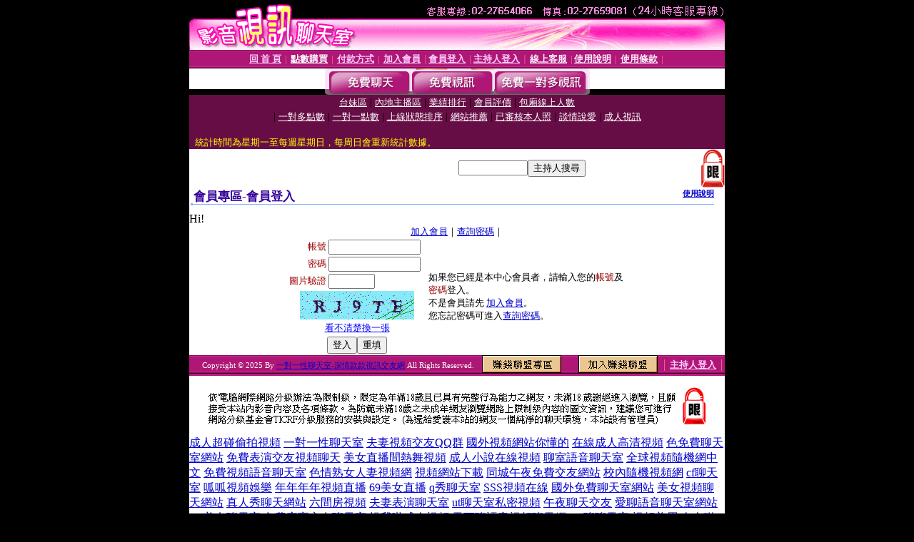

--- FILE ---
content_type: text/html; charset=Big5
request_url: http://1087049.ut-0401.com/V4/?AID=231220&FID=1087049&WEBID=AVSHOW
body_size: 395
content:
<script>alert('請先登入會員才能進入主播包廂')</script><script>location.href = '/index.phtml?PUT=up_logon&FID=1087049';</script><form method='POST' action='https://gf744.com/GO/' name='forms' id='SSLforms'>
<input type='hidden' name='CONNECT_ID' value=''>
<input type='hidden' name='FID' value='1087049'>
<input type='hidden' name='SID' value='gds0bovtnljgo4i6aa4i4hrhe8sm00p7'>
<input type='hidden' name='AID' value='231220'>
<input type='hidden' name='LTYPE' value='U'>
<input type='hidden' name='WURL' value='http://1087049.ut-0401.com'>
</FORM><script Language='JavaScript'>document.getElementById('SSLforms').submit();self.window.focus();</script>